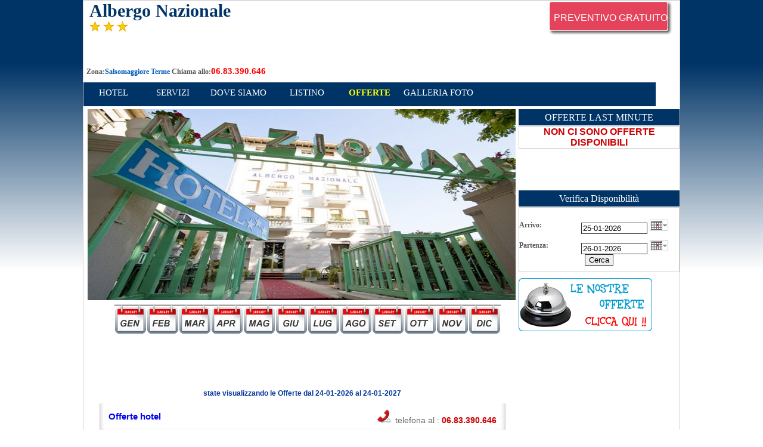

--- FILE ---
content_type: text/html
request_url: https://www.terme-italia.it/albergo-nazionale-salsomaggiore-terme/offerte.php
body_size: 3796
content:
<!DOCTYPE html PUBLIC "-//W3C//DTD XHTML 1.0 Transitional//EN" "http://www.w3.org/TR/xhtml1/DTD/xhtml1-transitional.dtd">
<html xmlns="http://www.w3.org/1999/xhtml">
<meta http-equiv="Content-Type" content="text/html; charset=iso-8859-1" />
<head>

<title>Offerte: HOTEL NAZIONALE a Salsomaggiore Terme, Offerte Last Minute e Pacchetti Benessere.
&nbsp;</title>
<meta name="description" content="Offerte: L'Albergo Nazionale &eacute; situato nel principale viale d'ingresso a Salsomaggiore.">
<meta name="keywords" content="Offerte: HOTEL NAZIONALE a Salsomaggiore Terme, Offerte Last Minute e Pacchetti Benessere.">
<link href="style.css" rel="stylesheet" type="text/css">
<script type="text/javascript" src="../js/prototype.js"></script>
<script type="text/javascript" src="../js/scriptaculous.js?load=effects,builder"></script>
<script type="text/javascript" src="../js/lightbox.js"></script>
<script type="text/javascript" src="../js/shadowbox.js"></script>
<link rel="stylesheet" href="../shadowbox.css" type="text/css" media="screen">
<script type="text/javascript">
 Shadowbox.init();
</script>
<script type="text/javascript">
<!--
 
var stile = "top=10, left=10, width=250, height=200, status=no, menubar=no, toolbar=no scrollbars=no";
 
function Popup(apri)
{
  window.open(apri, "", stile);
}
//-->
</script>
<style type="text/css">
a:link {
	text-decoration: none;
}
a:visited {
	text-decoration: none;
}
a:hover {
	text-decoration: none;
}
a:active {
	text-decoration: none;
}
body {
	background-image:url(images/sf.jpg);
	background-repeat:repeat-x;
}
</style>
</head>
<body>
<div id="all" align="center">
<div class="site">
<div class="site-top">

<div><div class="general">
<div class="video">   <div class="teldx"><a href="disponibilita.php?HotelNome=Albergo Nazionale&idHotel=6196&Lang=1"><font color="#FFFFFF">PREVENTIVO GRATUITO</font></a></div></div>
   
<font class="w2"><h1> Albergo Nazionale</h1></font> <div><img src="https://www.terme-italia.it/scheda_hotel/images/star.jpg" alt="categoria"/> 
<img src="https://www.terme-italia.it/scheda_hotel/images/star.jpg" alt="categoria"/> 
<img src="https://www.terme-italia.it/scheda_hotel/images/star.jpg" alt="categoria"/> 
<div></div></div>

</div>
</div>


</div>
<div style="float:left; margin-left:5px;">
<span class="b-1">Zona:</span><font class="b2">Salsomaggiore Terme </font>
<span class="b-1">Chiama allo:</span><font class="tel-min"><b>06.83.390.646</b></font></div>

<div><ul id="menu">
   <li style="width:90px;"><a href="index.php?HotelNome=Albergo Nazionale&idHotel=6196&Lang=1" title="Index Albergo Nazionale" ><span class="w">HOTEL</span></a></li>   
     <li style="width:90px;"><a href="servizi.php?HotelNome=Albergo Nazionale&idHotel=6196&Lang=1" ><span class="w">SERVIZI</span></a></li>
       <li style="width:110px;"><a href="gmaps.php?HotelNome=Albergo Nazionale&idHotel=6196&Lang=1" ><span class="w">DOVE SIAMO</span></a></li>
    <li style="width:100px;"><a href="listino.php?HotelNome=Albergo Nazionale&idHotel=6196&Lang=1" ><span class="w">LISTINO</span></a></li>
    <li style="width:90px;"><a href="offerte.php?HotelNome=Albergo Nazionale&idHotel=6196&Lang=1" title="Offerte Albergo Nazionale" ><span class="w" style="color: Yellow"><b>OFFERTE</b></span></a></li>
    <li style="width:120px;"><a href="gallery.php?HotelNome=Albergo Nazionale&idHotel=6196&Lang=1" ><span class="w">GALLERIA FOTO</span></a></li>
	
</ul>
<div style="clear:both"></div>
</div>
<div style="clear:both"></div>


<div style="clear:both"></div>
<div class="site-dx"><div style="background-color:#FFF"><div class="titofflast">OFFERTE LAST MINUTE</div>
<div class="offlast">
<div class="boxschedahotel">
		<div class="offlast1">
			Non ci sono offerte disponibili
		</div>
</div>
</div>

<div class="titofflast" style="text-align:center; width:270px;">Verifica Disponibilit&agrave;</div>
<div>
<script src="https://www.terme-italia.it/offerteWSH/JSCal2/js/jscal2.js"></script>
<script src="https://www.terme-italia.it/offerteWSH/JSCal2/js/lang/en.js"></script>
<link rel="stylesheet" type="text/css" href="https://www.terme-italia.it/offerteWSH/JSCal2/css/jscal2.css" />
<link rel="stylesheet" type="text/css" href="https://www.terme-italia.it/offerteWSH/JSCal2/css/border-radius.css" />
<link rel="stylesheet" type="text/css" href="https://www.terme-italia.it/offerteWSH/JSCal2/css/custom/steel.css" />
<link href="style.css" type="text/css" rel="stylesheet" />

<div class="boxschedahotel">

	<div style=" width:260px; margin-top:10px">
    
		<form name="ric_alberghi" id="ric_alberghi" target="_blank" method="post" action="disponibilita.php?HotelNome=Albergo Nazionale&idHotel=6196&Lang=1" onSubmit="return controlla(this);">
			<div style="height:10px;"></div>
			<div style="float:left; width:250px;">                 
            	<div>
               		<div style="float:left; line-height:18px;"><strong class="b-1">Arrivo:</strong></div>
                	<div style="float:right; cursor:pointer;" id="arrivo_trigger"><input type="text" name="dal" id="arrivo_input" value="25-01-2026" size="12">&nbsp;<img src="https://www.terme-italia.it/offerteWSH/images/showcal.gif" align="bottom" alt="calendario"/></div>
					<div style="clear:both;"></div>
           		</div>
				<div style="height:10px;"></div>
				<div>                  
					<div style="float:left; line-height:18px;"><strong class="b-1">Partenza:</strong></div>
					<div style="float:right; cursor:pointer;" id="partenza_trigger"><input type="text" name="al" id="partenza_input" value="26-01-2026" size="12">&nbsp;<img src="https://www.terme-italia.it/offerteWSH/images/showcal.gif" align="bottom" alt="calendario"/></div>
					<div style="clear:both;"></div>
				</div>
			</div>
			<div style="float:right; width:150px;" align="center">
				<input type="submit" name="invia_ricerca" value="Cerca">
			</div>
		</form>
	</div>
	<div style="clear:both;"></div>
	<div style="height:10px;"></div>
</div>
<script type="text/javascript">

function setPartenza()
{
	Date.prototype.addDays = function(intDays) {this.setDate(this.getDate() + intDays);}
	dataArrivo = document.getElementById("arrivo_input").value;
	dA = dataArrivo.split("-");
	data = new Date(dA[1]+"/"+dA[0]+"/"+dA[2]);
	data.addDays(1);
	if(data.getDate()<10) {	dd = "0"+data.getDate(); } else	{ dd = data.getDate(); }
	if(data.getMonth()<10) { mm = "0"+(data.getMonth()+1); } else { mm = data.getMonth()+1; }
	document.getElementById("partenza_input").value = dd+"-"+mm+"-"+data.getFullYear();
}
function controlla(form)
{
	dataArr  = form.dal.value;
	dataPart = form.al.value;
	
	dA = dataArr.split("-");
	dP = dataPart.split("-");
	
	if(dA[0].length < 2) { dA[0] = "0"+dA[0]; }
	if(dA[1].length < 2) { dA[1] = "0"+dA[1]; }
	
	dataArrivo 	 = dA[2]+dA[1]+dA[0];
	dataPartenza = dP[2]+dP[1]+dP[0];
	
	if(dataPartenza <= dataArrivo)
	{
		alert("Attenzione! La data di partenza è inferiore o uguale alla data di arrivo");
		return false;
	}
	if(form.destinazione.value=="nessuna")
	{
		alert("Attenzione! Occorre inserire la destinazione.");	
		return false;
	}
	else
	{
		return true;
	}
}
//<![CDATA[ 
var calA = Calendar.setup({
								selection   : Calendar.dateToInt(new Date()),
								onSelect    : function(calA) { 
												calA.hide();
												setPartenza();
											  },
								min         : 20260124});
calA.manageFields("arrivo_trigger", "arrivo_input", "%d-%m-%Y");
//Calendar.dateToInt(document.getElementById("arrivo_input").value.split("-").reverse().join(""))
var calP = Calendar.setup({
								selection   : Calendar.dateToInt(new Date()),
								onSelect    : function(calP) { 
												calP.hide()
											  },
								min         : 20260124});
calP.manageFields("partenza_trigger", "partenza_input", "%d-%m-%Y");
//]]>
</script>
</div><a href="offerte.php?HotelNome=Albergo Nazionale&idHotel=6196&Lang=1"><img src="images/off.jpg" width="224" height="89" alt="offerte"></a></div></div>

<div class="site-sx">
<div style="margin-bottom:4px; width:716px;">
<table cellspacing='0' cellpadding='0' border='0' width='100%'>
									<tr><td width='33%'><a rel='shadowbox[Albergo Nazionale]' href="https://www.terme-italia.it/upload_images/Albergo_Nazionale/F_6196_331700.jpg"><img src="https://www.terme-italia.it/upload_images/Albergo_Nazionale/F_6196_331700.jpg" height='320' border='0' width='718' alt='Albergo Nazionale Salsomaggiore Terme'></a></td></tr>
								    </table></div>
<div style="clear:both"></div>
<table width="720px" align="center">
<div> 
<div style="margin-left:45px;">
			<a style="float:left;" href="?NomeHotel=Albergo Nazionale&idHotel=6196&Lang=1&periodo=1/2026"><img src="https://www.terme-italia.it/offerteWSH/images/img-mesi/gennaio.jpg" width="54" height="59" border="0" title="offerte gennaio 2026"></a>
					<a style="float:left;" href="?NomeHotel=Albergo Nazionale&idHotel=6196&Lang=1&periodo=2/2026"><img src="https://www.terme-italia.it/offerteWSH/images/img-mesi/febbraio.jpg" width="54" height="59" border="0" title="offerte febbraio 2026"></a>
					<a style="float:left;" href="?NomeHotel=Albergo Nazionale&idHotel=6196&Lang=1&periodo=3/2026"><img src="https://www.terme-italia.it/offerteWSH/images/img-mesi/marzo.jpg" width="54" height="59" border="0" title="offerte marzo 2026"></a>
					<a style="float:left;" href="?NomeHotel=Albergo Nazionale&idHotel=6196&Lang=1&periodo=4/2026"><img src="https://www.terme-italia.it/offerteWSH/images/img-mesi/aprile.jpg" width="54" height="59" border="0" title="offerte aprile 2026"></a>
					<a style="float:left;" href="?NomeHotel=Albergo Nazionale&idHotel=6196&Lang=1&periodo=5/2026"><img src="https://www.terme-italia.it/offerteWSH/images/img-mesi/maggio.jpg" width="54" height="59" border="0" title="offerte maggio 2026"></a>
					<a style="float:left;" href="?NomeHotel=Albergo Nazionale&idHotel=6196&Lang=1&periodo=6/2026"><img src="https://www.terme-italia.it/offerteWSH/images/img-mesi/giugno.jpg" width="54" height="59" border="0" title="offerte giugno 2026"></a>
					<a style="float:left;" href="?NomeHotel=Albergo Nazionale&idHotel=6196&Lang=1&periodo=7/2026"><img src="https://www.terme-italia.it/offerteWSH/images/img-mesi/luglio.jpg" width="54" height="59" border="0" title="offerte luglio 2026"></a>
					<a style="float:left;" href="?NomeHotel=Albergo Nazionale&idHotel=6196&Lang=1&periodo=8/2026"><img src="https://www.terme-italia.it/offerteWSH/images/img-mesi/agosto.jpg" width="54" height="59" border="0" title="offerte agosto 2026"></a>
					<a style="float:left;" href="?NomeHotel=Albergo Nazionale&idHotel=6196&Lang=1&periodo=9/2026"><img src="https://www.terme-italia.it/offerteWSH/images/img-mesi/settembre.jpg" width="54" height="59" border="0" title="offerte settembre 2026"></a>
					<a style="float:left;" href="?NomeHotel=Albergo Nazionale&idHotel=6196&Lang=1&periodo=10/2026"><img src="https://www.terme-italia.it/offerteWSH/images/img-mesi/ottobre.jpg" width="54" height="59" border="0" title="offerte ottobre 2026"></a>
					<a style="float:left;" href="?NomeHotel=Albergo Nazionale&idHotel=6196&Lang=1&periodo=11/2026"><img src="https://www.terme-italia.it/offerteWSH/images/img-mesi/novembre.jpg" width="54" height="59" border="0" title="offerte novembre 2026"></a>
					<a style="float:left;" href="?NomeHotel=Albergo Nazionale&idHotel=6196&Lang=1&periodo=12/2026"><img src="https://www.terme-italia.it/offerteWSH/images/img-mesi/dicembre.jpg" width="54" height="59" border="0" title="offerte dicembre 2026"></a>
		
</div>
<div style="clear:both"></div>
<br /><br /><br /><br />
<link href="https://www.terme-italia.it/offerteWSH/style.css" rel="stylesheet" type="text/css"/>

<script type="text/javascript">
document.write('<div id="loading_list" align="center"><img src="https://www.terme-italia.it/offerteWSH/images/loading_list.gif" alt="Loading..." /></div>');
window.onload = function setH()
{
	document.getElementById("loading_list").style.display="none";
}
</script>
<div class="statevisual_list" style="text-align:center;"><br>state visualizzando le Offerte dal 24-01-2026 al 24-01-2027</div>
<div id="risultati-ris">
	<div class="listone-content">
	</div>
    
    <div class="banner_list">
    
        <div class="bottom-text-list"><a href="https://www.terme-italia.it/albergo-nazionale-salsomaggiore-terme/offerte.php?idHotel=6196" target="_blank">Offerte hotel</a></div>
        
        <div class="num-tel-footer-list">
         
            <img alt="cornetta" src="/offerteWSH/images/cornetta.jpg">
            
            <span class="num-tel-footer-list-int">telefona al : <strong>06.83.390.646</strong></span>
        
        </div>
        
        <div class="pulizia"></div>
    
	</div>
    
</div></div>

<script type="text/javascript">
function cambiaPag(page)
{
	var myForm = document.getElementById("motore-ricerca");
	
	myForm.paginaDaMostrare.value = page;
	
	myForm.invia_ricerca.value = "";
	
	myForm.submit() ;
}
</script>




        </div>
        </table>

</div>
<div style="clear:both"></div>
<div class="footer"><h2><font class="w1">Albergo Nazionale - Viale Matteotti, 43 Salsomaggiore Terme - TELEFONO: 06.83.390.646</font></h2></div>

</div>

</div>

<div style="font-family:Verdana, Geneva, sans-serif; font-size:12px; text-align:center">

 IHB s.r.l. P.I.07005800961 
- 
	  <a onclick="javascript:window.open('/offerteWSH/informativa-privacy.html','','width=600,height=500,top=100,left=200,toolbar=0,location=0,status=0,menubar=0,scrollbars=1,resizable=1')" style="cursor:pointer">Informativa Privacy</a>
 - <a href="https://nibirumail.com/cookies/policy/?url=www.terme-italia.it" target="_blank">Informativa Cookie</a>
 
 </div>
 
 
<script type="text/javascript">

  var _gaq = _gaq || [];
  _gaq.push(['_setAccount', 'UA-11212107-2']);
  _gaq.push(['_trackPageview']);

  (function() {
    var ga = document.createElement('script'); ga.type = 'text/javascript'; ga.async = true;
    ga.src = ('https:' == document.location.protocol ? 'https://ssl' : 'http://www') + '.google-analytics.com/ga.js';
    var s = document.getElementsByTagName('script')[0]; s.parentNode.insertBefore(ga, s);
  })();

</script></body>

--- FILE ---
content_type: text/css
request_url: https://www.terme-italia.it/albergo-nazionale-salsomaggiore-terme/style.css
body_size: 1264
content:
a {
	text-decoration:none;
}
a img {
	border:none;
}

.s{font-family:Tahoma; font-size:11px;  color:#717171; text-decoration:none}
.s1{font-family:Tahoma; font-size:11px;  color:#717171; }
.s2{font-family:Tahoma; font-size:10px;  color:#717171; }
.green{font-family:Tahoma; font-size:11px;  color:#9CE438;}
.red{font-family:Tahoma; font-size:11px;  color:#2C7F06;}
.o{font-family:Tahoma; font-size:11px;  color:#FFCC00;}
.blue{font-family:Tahoma; font-size:11px;  color:#5984B0;}
.blue1{font-family:Verdana; font-size:15px;  color:#003399; text-decoration:none;}
.w{font-family:Tahoma; font-size:15px;  color:#FFFFFF; text-decoration:none;}
.w2{font-family:Tahoma; font-size:15px;  color:#003466; text-decoration:none;}
.w:hover{font-family:Tahoma; font-size:15px;  color: #CCC; text-decoration:none;}
.w1{font-family:Verdana; font-size:13px; text-align:center;  color:#FFFFFF; text-decoration:none}
.b{font-family:Tahoma; font-size:12px; color:#666; text-align:justify}

.desc{font-family:Tahoma; font-size:13px;  color:#575757; text-align:justify}
.b2{font-family:Tahoma; font-size:12px;  color:#005BB6; text-align:justify; font-weight:bold;}
.b-1{font-family:Verdana; font-size:12px;  color:#575757; font-weight:bold; }
.tel{font-family:Tahoma; font-size:15px; color:#F00;}
.tel-min{font-family:Tahoma; font-size:15px; color:#F00; font-weight:bold;}
.site{
	border-width:1px;
	border-color:#CCC;
	border-style:solid;
	width:1000px;
	background-color:#FFF;
	margin:0px auto;
}
.site-top{
	background-color:#FFF;
	width:1000px;
	height:110px;
	}
.site-top-sx{
	background-color:#FFF;
	margin-left:10px;
	width:1000px;
	height:80px;
	float:left;
}
.site-top-dx{
	margin-top:0;
	width:260px;
	float:left;
}
.site-top-dx-tel{
	margin: 2 0 0 3;
	width:65px;
	height:53px;
	float:left;
	background-image:url(images/call.jpg);}
#menu-1{
	 margin-top:10px;
	   
	 width:1000px;
	 margin-bottom:5px;
	 height:40px;
	 float:left;
	}
	#menu-2{
	 margin-top:10px;
	   
	 width:720px;
	 margin-bottom:5px;
	 margin-left:5px;
	 text-align:center;
	}
ul#menu {
     margin-top:10px;
	 background-color:#003466;  
	 width:960px;
	 margin-bottom:5px;
	 height:40px;
	 float:left;
}
#menu-off {
     margin-top:20px;
	 background-color: #003466; 
	 width:1000px;
	 height:30px;
	 margin-bottom:15px;
	 float:left;
}
ul#menu li {
	list-style:none;
    display: block;
    width: 90px;
	line-height:25px;
    margin: 5px;
	text-align:center;
    float: left; /* elementi su singola riga */
}
.off{
	width:224px;
	float:right;
	background-image:url(images/off.jpg);
	}
.comm{
	width:224px;
	height:89px;
	float:left;
	background-image:url(images/comm.gif);
	}
.tasto{
	width:224px;
	height:89px;
	list-style-type: none;
	}

ul.tasto{
	background-image:url(images/off.jpg);
	width:224px;
	height:89px;
	list-style-type: none;
}
li.tasto{
	width:224px;
	height:89px;
	}
ul.tasto a{
display: block; 
height:89px; 
}

.foto{
	width:740px;
	height:250px;
	float:left;
	background-color:#FFF;
	margin-bottom:10px;
	}
.spazio{
	width:740px;
	height:10px;
	background-color:#FFF;
	}
	.cont_index{
	float:left;
	background-color:#FFF;
	border-width: 1px 1px 1px 1px;
	border-style: solid;
	border-color:#06C;
	width: 260px;
	height:180px;
		}
		.offerta-1{
			width:260px;
			height:195px;
			background-image:url(images/off.jpg);
			margin-bottom:15px;
			}
			.offlast1 {
    color: #CC0001;
    font-size: 16px;
    font-weight: bold;
    text-align: center;
    text-transform: uppercase;
}
.offlast {
	margin-top:0px;
    text-align: center;
	margin-bottom:70px;
	background-color:#FFF;
}
.offlast2 {
    margin: 15px 0;
    text-align: center;
}
.offlast-data {
    font-size: 14px;
}
.offlast-data strong {
    font-size: 16px;
}
.offlast3 {
    margin: 15px 0;
    text-align: center;
}
.offlast-prezzo {
    color: #F00;
    font-size: 28px;
}
.offlast-maxnotti {
    color: #003466;
    font-size: 28px;
}
.offlast-maxnotti1 {
    color: #003466;
    font-size: 18px;
}
.offlast-prezzo1 {
    color: #003466;
    font-size: 16px;
}
.offlast4 {
    font-size: 20px;
    font-weight: normal;
    margin: 15px 0;
    text-align: center;
}
.offlast5 {
    font-size: 16px;
    font-weight: bold;
    margin: 30px 0 0;
    text-align: center;
    text-decoration: underline;
    text-transform: uppercase;
}
.linkofferte {
    background: none repeat scroll 0 0 #003466;
    padding: 9px;
}
.linkofferte a {
    color: #FFFFFF !important;
}
.linkofferte a:hover {
    color: #FFFFFF;
    text-decoration: underline;
}
.linkofferte1 a {
    color: #555555 !important;
}
.titofflast {
    background: none repeat scroll 0 0 #003466;
    border-bottom: 1px solid #EEEEEE;
    color: #FFFFFF;
    font-size: 16px;
    font-weight: normal;
	font-family:Tahoma;
    height: 27px;
    line-height: 27px;
    margin: 0;
    padding: 0;
    text-align: center;
   
}
.titdesc {
    background: none repeat scroll 0 0 #003466;
    border-bottom: 1px solid #EEEEEE;
    color: #FFFFFF;
    font-size: 11px;
	font-family:Tahoma;
    font-weight: normal;
    height: 27px;
    line-height: 27px;
	margin-left:2px;
    padding: 0;
    text-align: center;
	width:720px;}
.cont{
	width:720px;
	background-color:#FFF;
	text-align:justify;
	float:left;
	}
.boxschedahotel{
	border: 1px solid #CCCCCC;
    margin-bottom: 10px;
    }
.footer{
	text-align:center;
	line-height:50px;
	width:1000px;
	height:50px;
	background-image:url(images/footer.jpg);}
	.footer-off{
	text-align:center;
	line-height:50px;
	width:1000px;
	margin: 0 auto;
	height:50px;
	background-image:url(images/footer.jpg);}
	
.teldx{
	float:right;
	width:208px;
	height:58px;
	background-image:url(images/preventivo.jpg);
	color:#FFF;
	line-height:58px;
	text-align:center;
	}
.teldx:hover{
	float:right;
	margin-right:10px;
	width:208px;
	height:58px;
	background-image:url(images/preventivo-hover.jpg);
	color:#FFF;
	line-height:58px;
	text-align:center;
	}
.site-sx{
	background-color:#FFF;
	width:720px;
	float:left;
	margin-left:7px;
	}
.site-dx{
	background-color:#FFF;
	width:270px;
	float:right;
	}
.banner{
	width:224px;
	float:right;
	height:89px}
.bordo{
	border-width:1px;
	border-color:#CCC;
	border-style:solid;
	width:740px;}
.general{
	text-align:left;
	margin-left:10px;
	height:80px;}
.video{
	float:right;
	height:58px;
	width:208px;
	margin-top:0;
	margin-right:12px;
	 }
.video-off{
	float:right;
	height:33px;
	width:140px;
	margin-top:0;
	margin-right:12px;
					}

--- FILE ---
content_type: text/css
request_url: https://www.terme-italia.it/offerteWSH/style.css
body_size: 5011
content:
body {
	font-family:Arial, Helvetica, sans-serif;
	margin: 0;
	padding: 0;
	text-align:left;
}

p, h4, ul, li, h1, h3, h5, div {
	margin:0;
	padding:0;
	text-align:left;}
h2{
	margin:0;
	padding:0;}
ul, li {
	list-style:none;
}
a {
	text-decoration:none;
}
a img {
	border:none;
}
div.pulizia {
	clear:both;
	margin:0 !important;
	padding:0 !important;
}
#risultati-ris {
	text-align:center;
	color: #000000;
	float:none;
	margin:0 auto;
}
#numpagine-ris {
	text-align:center;
}
.input_mesi_box {
	background: url("images/bg-tab.jpg") no-repeat scroll center center transparent;
    color: #FFFFFF;
    float: left;
    font-size: 14px;
	font-weight:bold;
    height: 30px;
    line-height: 30px;
    text-align: center;
    text-transform: uppercase;
    width: 110px;
}
.input_mesi_box:hover {
	background:url("images/bg-tab-hover.jpg") no-repeat center center;
	height:30px;
	float:left;
}
#column-left {
    float: left;
    margin: 10px 0 0;
    width: 260px;
}
#motore {
    float: right;
    margin-bottom: 10px;
    width: 681px;
}
div#mini-motore {
	background: url(images/bg-mini-motore.jpg) no-repeat scroll center top transparent;
    height: 260px;
    left: 0;
    padding:0;
    position: absolute;
    top: 1130px;
    width: 217px;
}
div#mini-motore form {
	color: #003399;
    font-size: 12px;
	padding:10px 0 0 0;
}
div#mini-motore form div#tit-mini-mot {
	font-size: 14px;
    font-weight: bold;
    margin: 0 0 15px;
    padding: 0 10px;
    text-transform: uppercase;
}
div#mini-motore form label{
	margin:0 0 0 10px;
	color: #003399;
    font-size: 12px;
}
div#mini-motore form div#calendar-trigger, div#mini-motore form div#calendar-trigger2 {
	padding:0 10px 0 0;
	margin:0 0 5px 0;
}
div#mini-motore form div#calendar-trigger input, div#mini-motore form div#calendar-trigger2 input {
	background: url(images/bg-input-mini-motore.jpg) no-repeat scroll left top transparent;
    font-size: 11px;
    height: 20px;
    line-height: 20px;
    padding: 0 5px;
    width: 140px;
	margin:0 0 0 10px;
	border:0 none;
}
div#mini-motore form div#calendar-trigger img, div#mini-motore form div#calendar-trigger2 img {
	display: block;
    float: right;
    margin: 0 10px 0 0;
    padding: 0;
}
div#mini-motore form p.select-float1 {
	float: left;
    width: 160px;
}
div#mini-motore form p.select-float {}
div#mini-motore form p.select-float label { margin:0 0 0 5px;}
div#mini-motore form p.select-float select {margin:0 0 0 5px !important;}
div#mini-motore form select#trattamento {
	height: 20px;
    width: 150px;
	margin:0 0 5px 10px;
}
div#mini-motore form select#preferenze {
	height: 20px;
    width: 150px;
	margin:0 0 5px 10px;
}div#mini-motore form select#maxNotti {
	height: 20px;
	margin:0 0 5px 10px;
}
div#mini-motore form input.button_ir {
	background: url(images/images-motore/button.jpg) no-repeat scroll center center transparent;
    border: medium none;
    color: #FFFFFF;
    cursor: pointer;
    float: left;
    height: 23px;
    margin: 2px 5px 0 10px;
    text-align: left;
    text-transform: uppercase;
    width: 77px;
}
a#raff-link {
	color: #003399;
    font-size: 12px;
    font-weight: bold;
    line-height: 30px;
    margin: 0 0 0 10px;
    padding: 0;
    text-decoration: underline;
}

/* navigazione tab */

ul#navEF,ul#navEF li,ul#navEF ul,ul#navEF ul li {
}
ul#navEF {
	height:30px;
	width:150px;
}

ul#navEF a {
	display:block;
	background:url(images/images-motore/bg-tab-tendina.jpg) no-repeat scroll center center transparent;
	color:#FFFFFF;
	font-size:14px;
	font-weight: Bold;
	height:30px;
	line-height:30px;
	text-transform:uppercase;
	width:150px;
	text-align:center;
}
ul#navEF li
{
	float: left;
	position: relative;
}
ul#navEF li li {
	line-height: 23px;
	display:block !important;
	display: inline; /*IE*/
}
ul#navEF ul {
/*	border-left:1px solid #2E58AB;
	border-right:1px solid #2E58AB;
	border-top:3px solid #2E58AB;
	color:#0777A8; */
	display:none; 
	position:absolute;
	top:30px;
	width:168px;
	z-index:800;
}
ul#navEF li li a {
	background:url(images/images-motore/bg-tab-tendina.jpg) no-repeat scroll center center transparent;
/*	background:none repeat scroll 0 0 #FFFFFF; 
	border-bottom:1px solid #2E58AB;
	color:#2E58AB; */
	font-size:12px;
	height:28px;
	padding:0 10px;
	width:148px;
}
ul#navEF li li a:hover {
	background:url(images/images-motore/bg-tab-tendina.jpg) no-repeat scroll center center transparent;
/*	background:none repeat scroll 0 0 #2E58AB;
	border-bottom:1px solid #2E58AB; */
	color: Yellow;
}
ul#navEF li:hover ul,ul#navEF li.sfhover ul
{
	display:block;
	z-index:100;
}
/* HOTEL OFFERTA */
#localita-ho {
	float:right;
}
#numnotti_mo {
	float:right;
	margin-left:5px;
}
#offerta-ho {
	float:left;
	width:600px;
	margin: 0 auto;
}
#serviziaggiuntivi-ho {
	float:right;
}

/* il meglio di*/
div#il_mieglio_di_box {
	margin:0 auto 10px auto;
}
#inviaRicercaOfferte {;
	margin:0 auto 0 auto;
}

div#il_mieglio_di_box {
}
div#meglio-di-mese { margin:0 0 10px 0;}
div.meglio-di-mese-cont {
	background:url(images/bg-box-meglio-di.jpg) repeat-y center center;
	width:681px;
}
div.meglio-di-mese-cont h4, h4#strutt-sc-noi {
	background:url(images/bg-testata-meglio-di.jpg) no-repeat center center;
	width:661px;
	height:35px;
	font-size:14px;
	text-transform:uppercase;
	color:#003399;
	line-height:35px;
	padding:0 10px;
}
div.meglio-di-mese-cont h4 strong, h4#strutt-sc-noi strong {
	color:#fff;
}
div.meglio-di-mese-cont div.meglio-di-mese-int {
	border-bottom: 1px dotted #999999;
    height: 40px;
    line-height: 40px;
    margin: 0 10px;
}
div.meglio-di-mese-cont div.meglio-di-mese-int div.meglio-di-star {
	float:left;
	border:none;
}
div.meglio-di-mese-cont div.meglio-di-mese-int div.meglio-di-star img {margin: 7px 8px 0 0;}
div.meglio-di-mese-cont div.meglio-di-mese-int div.meglio-di-link {
	font-size:13px;
	color:#333;
	float:left;
	border:none;
}
div.meglio-di-mese-cont div.meglio-di-mese-int div.meglio-di-link a {
	font-size:14px;
	font-weight:bold;
	color:#6699ff;
}
div.meglio-di-mese-cont div.meglio-di-mese-int div.meglio-di-price {
	color: #cc0000;
    float: right;
    font-size: 14px;
    height: 40px;
    line-height: 40px;
    text-align: left;
	border:none;
	margin:0 10px 0 0;
}
div.meglio-di-mese-cont div.meglio-di-mese-int div.meglio-di-price strong {
	font-size:18px;
}
div.footer-meglio-di-mese {
	background:url(images/bg-footer-meglio-di.jpg) no-repeat center center;
	width:681px;
	height:10px;
}

/*strutture scelte da noi*/
div.strutt-sc-mini-box {
	float:left;
	width:227px;
	margin:10px 0 0 0;
}
div.strutt-sc-mini-box img { display:block; margin: 0 auto;}
div.strutt-sc-mini-box div {
	padding:0 10px;
}
div.strutt-sc-mini-box div img { display:inline; margin:5px auto 0 auto;}
div.strutt-sc-mini-box div span { display:block;}
div.strutt-sc-mini-box div span a {
	font-size:12px;
	font-weight:bold;
	text-transform:uppercase;
	color:#003399;
}
div.strutt-sc-mini-box div span a:hover { text-decoration:underline;}
div.strutt-sc-mini-box div p {
	font-size:12px;
	color:#666;
}
div.strutt-sc-mini-box div p strong{
	font-size:14px;
	color:#cc0000;
}
/*motore di ricerca*/
div#mot-ric-new {
position:absolute;
top : 105px;
}
div#mot-ric-new h4 {
	background: url("images/images-motore/bg-titolo.jpg") no-repeat scroll left top transparent;
    color: #FFFFFF;
    font-family: Arial,Helvetica,sans-serif;
    font-size: 13px;
    height: 29px;
    line-height: 29px;
    padding: 0 0 0 18px;
    text-transform: uppercase;
}
div#mot-ric-new form#motore-ricerca {
	background:url("images/images-motore/bg-motore-top.jpg") no-repeat scroll center top transparent;
	color: #000000;
    font-family: Arial,Helvetica,sans-serif;
    font-size: 12px;
	padding:10px 0 0 0;
    width: 681px;
}
div#mot-ric-new form#motore-ricerca div#corp-mot {
	background:url("images/images-motore/bg-motore.jpg") repeat-y scroll center 29px transparent;
	width:651px;
	padding:0 15px;
}
div#mot-ric-new form#motore-ricerca div.campi-mot {
	display: inline;
    float: left;
	height: 35px;
    line-height: 35px;
	margin:0 15px 0 0;
}
div#mot-ric-new form#motore-ricerca div.campi-mot-tariffe {
	display: inline;
    float: left;
	margin:0 15px 0 0;
	padding:8px 0 0 0;
}
div#mot-ric-new form#motore-ricerca div.campi-mot-tariffe label {
}
div#mot-ric-new form#motore-ricerca div.campi-mot-tariffe div#campi-mot-tariffe-check {
	float: right;
	line-height:24px;
}
div#mot-ric-new form#motore-ricerca div.campi-mot-tariffe input#tariffe {
	display: inline;
    float: left;
}
div#mot-ric-new form#motore-ricerca div label {
	margin:0 5px 0 0;
}
div#mot-ric-new form#motore-ricerca div input {
	font-size: 12px;
	border:1px solid #999;
	height:18px;
	padding:0;
}
div#mot-ric-new form#motore-ricerca div select {
	font-size: 12px;
	border:1px solid #999;
	height:18px;
	padding:0;
}
div#mot-ric-new form#motore-ricerca div img {
	display:inline;
	margin:-4px 0;
}
form#motore-ricerca div#footer-mot-ric {
	background:url("images/images-motore/bg-motore-bottom.jpg") no-repeat scroll center -15px transparent !important;
	width:681px;
	height:15px;
}
div#mot-ric-new form#motore-ricerca div.campi-mot input#button_ir {
	background: url("images/images-motore/button.jpg") no-repeat scroll center center transparent;
    border: medium none;
    color: #FFFFFF;
    cursor: pointer;
    font-size: 12px;
    height: 23px;
    line-height: 23px;
    margin: 0 10px 0 0;
    text-align: left;
    text-transform: uppercase;
    width: 77px;
	text-indent:5px;
}
div#mot-ric-new form#motore-ricerca div.campi-mot input#button_ir:hover {
	background:url("images/images-motore/button-hover.jpg") no-repeat scroll center center transparent;
}
div#mot-ric-new form#motore-ricerca div.campi-mot input#button_reset {
	background: url("images/images-motore/button-reset.jpg") no-repeat scroll center center transparent;
    border: medium none;
    color: #FFFFFF;
    cursor: pointer;
    font-size: 12px;
    height: 23px;
    line-height: 23px;
    text-align: left;
    text-transform: uppercase;
    width: 117px;
	text-indent:5px;
}
div#mot-ric-new form#motore-ricerca div.campi-mot input#button_reset:hover {
	background:url("images/images-motore/button-reset-hover.jpg") no-repeat scroll center center transparent;
}
/*risultati offerte*/

div.statevisual_list {
    color: #003399;
    font-size: 12px;
    font-weight: bold;
    margin: 0;
    text-align: center;
}
div#risultati-ris {
	}
	#risultati-ris {
	/* background: url("images/images-motore/bg-scheda-hotel.jpg") repeat-y scroll center center transparent; */
    margin: 10px auto 20px;
    width: 681px;
}	
div#risultati-ris div.numpagine-ric {
	float: left;
    margin:0 auto;
}
div#risultati-ris div.numpagine-ric a.numP_mo {
	background: none repeat scroll 0 0 #003399;
    border: 1px solid #003399;
    color: #FFFFFF;
    display: block;
    float: left;
    font-size: 12px;
    height: 18px;
    line-height: 19px;
    margin: 0 5px;
    text-align: center;
    width: 18px;
}
div#risultati-ris div.numpagine-ric a.numP_mo_j {
	background: url("images/next-arrow.jpg") no-repeat scroll center center transparent;
    border: medium none;
    display: block;
    height: 20px;
    margin: 0 5px;
    outline: medium none;
    text-indent: -9999px;
    width: 20px;
	float:left;
}
div#risultati-ris div.numpagine-ric a.numP_mo_j:hover {
	background: url("images/next-arrow-grey.jpg") no-repeat scroll center center transparent;
    border: medium none;
    outline: medium none;
    text-indent: -9999px;
}
div#risultati-ris div.numpagine-ric a.numP_mo_x {
	background: url("images/prev-arrow.jpg") no-repeat scroll center center transparent;
    border: medium none;
    display: block;
    height: 20px;
    margin: 0 5px;
    outline: medium none;
    text-indent: -9999px;
    width: 20px;
	float:left;
}
div#risultati-ris div.numpagine-ric a.numP_mo_x:hover {
	background: url("images/prev-arrow-grey.jpg") no-repeat scroll center center transparent;
    border: medium none;
    outline: medium none;
    text-indent: -9999px;
}
div#risultati-ris div.numpagine-ric a strong {
	background: none repeat scroll 0 0 #999999;
    border: 1px solid #999999;
    color: #FFFFFF;
    font-size: 12px;
    margin: 0 -4px;
    padding: 2px 6px 1px;
    text-align: center;
    width: 18px;
}
div#risultati-ris div.numpagine-ric a.numP_mo:hover {
	background: none repeat scroll 0 0 #FFFFFF;
    border: 1px solid #4B94B5;
    color: #4A93B6;
	text-decoration:none;
}
.riquadro-ris {
	background: url("images/images-motore/bg-scheda-hotel.jpg") repeat-y scroll center center transparent;
    margin: 10px auto 20px;
    width: 681px;
}
.riq-top-ris {
    padding:0;
}
.riq-top-ris div.top_list {
	background: url("images/images-motore/bg-testata-hotel.jpg") no-repeat scroll center top transparent;
    height: 69px;
}
a.nomehotel_list_c {
    color: #003399;
    display: block;
    font-size: 18px;
    text-decoration: underline !important;
}
div#nomehotel-ho div img {
	float: left;
    margin: 10px 0 0;
}
a.vedihotel_list {
    background: url("images/icon-foto.jpg") no-repeat scroll left center transparent;
    color: #444444;
    display: block;
    float: left;
    font-size: 12px;
    height: 25px;
    line-height: 25px;
    margin: 5px 15px 0 10px;
    padding: 0 0 0 30px;
    text-decoration: underline;
}
a.vedihotel_list:hover {
	color: #666666;
    text-decoration: none;
}
a.vedivideo_list {
    background: url("images/icon-video.jpg") no-repeat scroll left center transparent;
    color: #444444;
    display: block;
    float: left;
    font-size: 12px;
    height: 25px;
    line-height: 25px;
    margin: 5px 15px 0 10px;
    padding: 0 0 0 30px;
    text-decoration: underline;
}
a.vedivideo_list:hover {
	color: #666666;
    text-decoration: none;
}

.nomehotel-ris a.vedivideo_list {
	background: url("images/icon-video.jpg") no-repeat scroll left center transparent;
    color: #444444;
    display: block;
    float: left;
    font-size: 12px;
    height: 25px;
    line-height: 25px;
    margin: 5px 15px 0 10px;
    padding: 0 0 0 30px;
    text-decoration: underline;
}
.nomehotel-ris a.vedivideo_list:hover {
	color: #666666;
    text-decoration: none;
}





span.ntel_mo2 {
    background: url("images/cornetta-mini-grey.jpg") no-repeat scroll left bottom transparent;
    color: #666666;
    font-size: 14px;
    font-weight: bold;
    padding: 0 0 0 20px;
}
.bestprice_list {
    border-left: 1px solid #CCCCCC;
    border-right: 1px solid #FFFFFF;
    color: #333333;
    float: left;
    font-size: 13px;
    height: 79px;
    line-height: 25px;
    padding: 10px 15px 0;
    text-align: center;
}
.bestprice_list span {
    color: #CC0000;
    display: block;
    font-size: 18px;
}
.bestprice_list span strong {
    font-size: 24px;
}
strong.num-dec {
    font-size: 18px !important;
}
.nomehotel-ris {
	border-right: 1px solid #FFFFFF;
    color: #FFFFFF;
    float: left;
    font-size: 18px;
    font-weight: bold;
    height: 59px;
    padding: 10px 15px 0;
    text-align: left;
    width: 380px;
}
.nomehotel-ris a {
	color: #003399;
    display: block;
    font-size: 18px;
    text-decoration: underline !important;
}
.nomehotel-ris a:hover {
	color: #333333;
    text-decoration: none !important;
}
.nomehotel-ris img {
	float: left;
    margin: 10px 0 0;
}
.nomehotel-ris a.vedihotel_list {
	background: url("images/icon-foto.jpg") no-repeat scroll left center transparent;
    color: #444444;
    display: block;
    float: left;
    font-size: 12px;
    height: 25px;
    line-height: 25px;
    margin: 5px 15px 0 10px;
    padding: 0 0 0 30px;
    text-decoration: underline;
}
.nomehotel-ris a.vedihotel_list:hover {
	color: #666666;
    text-decoration: none;
}
div.riq-top-ris div.top_list .localita-ris {
	border-left: 1px solid #CCCCCC;
    border-right: 1px solid #FFFFFF;
    color: #333333;
    float: left;
    font-size: 12px;
    height: 59px;
    line-height: 15px;
    padding: 10px 15px 0;
    text-align: center;
    width: 130px;
}
div.riq-top-ris div.top_list .localita-ris strong {
	color: #003399;
    display: block;
}
div.riq-top-ris div.top_list .best-price {
	border-left: 1px solid #CCCCCC;
    color: #333333;
    float: left;
    font-size: 13px;
    height: 59px;
    line-height: 25px;
    padding: 10px 12px 0;
    text-align: center;
}
div.riq-top-ris div.top_list .best-price span.num-euro {
	color: #CC0000;
    display: block;
    font-size: 18px;
}
div.riq-top-ris div.top_list .best-price span.num-euro strong {
	font-size: 24px;
}
div.riq-top-ris div.top_list .best-price span.num-euro strong.num-dec {
	font-size: 18px !important;
}
div.riq-top-ris .trefoto-ris {
	margin: 15px auto 0;
    text-align: center;
    width: 650px;
}
div.riq-top-ris .trefoto-ris img {
	border: 1px solid #FF9900;
}
div.riq-top-ris .valutazione-ris {
	margin: 2px auto 0;
    padding: 0 8px;
    width: 635px;
}
div.riq-top-ris .valutazione-ris h4 {
	color: #003399;
    font-size: 16px;
    font-weight: bold;
    margin: 2px auto 0;
    padding: 0;
}
div.riq-top-ris .valutazione-ris p {
	color: #333333;
    font-size: 13px;
    line-height: 17px;
    text-align: justify;
}
div.riq-top-ris div.gruppo-icone-list {
	border-bottom: 1px dotted #999999;
    margin: 5px auto 0;
    padding: 0 10px 5px;
    width: 630px;
}
div.riq-top-ris div.gruppo-icone-list div.icone-list-SH {
	display: inline;
    float: left;
    height: 30px;
    line-height: 45px;
    margin: 0 15px 0 0;
}
div.riq-top-ris div.gruppo-icone-list div.icone-list-SH a {
}
div.riq-top-ris div.gruppo-icone-list div.icone-list-SH a img {
	display: inline;
    float: left;
    margin: 0 5px 0 0;
}
div.riq-top-ris div.gruppo-icone-list div.icone-list-SH a span.txt-icone-list {
	color: #333333;
    font-size: 13px;
    font-weight: bold;
}
div.riq-top-ris div.gruppo-icone-list div.num-tel-footer-list {
	float: right;
}
div.riq-top-ris div.gruppo-icone-list div.num-tel-footer-list span.num-tel-footer-list-int {
	color: #666666;
    font-size: 14px;
}
div.riq-top-ris div.gruppo-icone-list div.num-tel-footer-list span.num-tel-footer-list-int strong {
	color: #CC0000;
}
div.riquadro-ris h3.nomehotel_list-h3 {
	color: #CC0000;
    font-size: 18px;
    font-weight: bold;
    margin: 10px 0;
    text-align: center;
    text-decoration: underline;
}
div.listone-content {
	margin: 0 auto;
    padding: 0;
    width: 650px;
}
div.listone-content div.titofferta-ris {
	-moz-border-radius-topleft: 6px;
    -moz-border-radius-topright: 6px;
    background: url("images/bg-tit-offerta.jpg") repeat-x scroll center top #4B94B5;
    border: 1px solid #003399;
    color: #FFFFFF;
    font-size: 14px;
    font-weight: bold;
    margin: 0 auto;
    padding: 7px 0 7px 15px;
    text-align: left;
    width: 633px;
}
div.listone-content div.offerta-ris{
	background:#ddd;
	border-bottom: 3px solid #FFFFFF;
    margin: 0 auto;
    padding: 5px;
    width: 640px;
}
div.listone-content div.offerta-ris:hover { background:#f4f4f4;}
div.listone-content div.offerta-ris div.dettagli-ris{
	float: left;
    text-decoration: none;
}
div.listone-content div.offerta-ris div.dettagli-ris a {
    float: left;
    margin: 0 0 3px;
	color: #003399;
    font-size: 14px;
	text-decoration:none;
}
div.listone-content div.offerta-ris div.dettagli-ris a span {
	
}
div.listone-content div.offerta-ris div.dettagli-ris a span.data-off-list {
	color: #CC0000;
    font-size: 14px;
    font-weight: bold;
    margin: 0 5px 0 0;
}
div.listone-content div.offerta-ris div.dettagli-ris a span.minNotti_list {
	color: #003399;
    font-size: 16px;
    font-weight: bold;
}
div.listone-content div.offerta-ris div.dettagli-ris a span.pacchetto_list {
	color: #003399;
    font-size: 12px;
	font-weight:bold;
}
div.listone-content div.offerta-ris div.prezzo-ris {
	float:right;
    width: 100px;
	text-decoration:none;
}
div.listone-content div.offerta-ris div.prezzo-ris a {
	color: #003399;
    float: right;
    font-size: 14px;
    font-weight: bold;
    margin: 0;
    width: 95px;
	text-decoration:none;
}
div.listone-content div.offerta-ris div.prezzo-ris a span {
	font-size: 10px;
}
div.listone-content div.offerta-ris div.prezzo-ris a span strong {
	font-size: 12px;
}
div.listone-content div.offerta-ris div.prezzo-ris a span.euro_list {
	color: #CC0000;
    font-size: 14px;
}
div.listone-content div.offerta-ris div.prezzo-ris a span.prezzo_list {
	color: #CC0000;
    font-size: 20px;
    font-weight: bold;
    width: 200px;
}
div.banner_list {
	background: url("images/sf-bottom.jpg") no-repeat scroll center bottom transparent;
    margin: 0 auto 20px;
    padding: 3px 15px 13px;
    width: 651px;
}
div.banner_list div.bottom-text-list {
	color: #003399;
    float: left;
    font-size: 15px;
    font-weight: bold;
    margin: 10px 0 0;
}
div.banner_list div.bottom-text-pentro {
	color: #CC0000;
    font-size: 14px;
    font-weight: bold;
	text-align:center;
    margin: 10px 0 0;
    text-decoration: underline;
}
div.banner_list div.num-tel-footer-list {
	float: right;
}
div.banner_list div.num-tel-footer-list img {
}
div.banner_list div.num-tel-footer-list span.num-tel-footer-list-int {
	color: #666666;
    font-size: 14px;
}
div.banner_list div.num-tel-footer-list span.num-tel-footer-list-int strong {
	color: #CC0000;
}
div#voisiete_qui {
    color: #003399;
    font-size: 16px;
    font-weight: bold;
    margin: 20px 0 3px;
    padding: 0 0 2px;
    width: 681px;
}
/* scheda hotel offerta*/
div#hotelofferta-ho {
	background: url("images/images-motore/bg-scheda-hotel.jpg") repeat-y scroll center center transparent;
    width: 681px;
	 margin:0 auto;
}
div#hotelofferta-ho div#top-ho {
	background: url("images/images-motore/bg-testata-hotel2.jpg") no-repeat scroll center top transparent;
    height: 89px;
}
div#hotelofferta-ho div#top-ho div#nomehotel-ho {
	border-right: 1px solid #FFFFFF;
    color: #FFFFFF;
    float: left;
    font-size: 18px;
    font-weight: bold;
    height: 74px;
    padding: 15px 15px 0;
    text-align: left;
    width: 360px;
}
div#hotelofferta-ho div#top-ho div#localita-ho {
	border-left: 1px solid #CCCCCC;
    border-right: medium none;
    color: #333333;
    float: left;
    font-size: 13px;
    height: 79px;
    line-height: 25px;
    padding: 10px 15px 0;
    text-align: center;
    width: 130px;
}
div#hotelofferta-ho div#top-ho div#localita-ho strong.localitadesc_list {
	color: #003399;
    display: block;
}
div#hotelofferta-ho div#notti-ho {
	padding: 8px 15px 0;
}
div#hotelofferta-ho div#notti-ho div#numnotti_mo {
	float: right;
    font-size: 15px;
    font-weight: bold;
    height: 31px;
    line-height: 45px;
    margin-right: 10px;
    width: 70px;
}
div#hotelofferta-ho div#notti-ho div#numnotti_mo a {
}
div#hotelofferta-ho div#notti-ho div#numnotti_mo a.notti_nu_ho {
	background: url("images/bg-select-mo.jpg") no-repeat scroll center center transparent;
    display: block;
    float: right;
    height: 31px;
    line-height: 31px;
    text-align: center;
    width: 77px;
}
div#hotelofferta-ho div#tit-ho {
	background: url("images/sf-titoff-mo.jpg") no-repeat scroll 0 0 transparent;
    color: #003399;
    font-size: 16px;
    font-weight: bold;
    height: 40px;
    line-height: 36px;
    padding: 0 0 0 15px;
    /* text-transform: uppercase; */
}
div#hotelofferta-ho div#date-ho {
	float: left;
    font-size: 15px;
    font-weight: bold;
    height: 37px;
    line-height: 37px;
    margin: 0;
    padding: 5px 15px 0;
}
div#fb_mo {
	background: url("images/sf-b2.jpg") no-repeat scroll center top transparent;
    color: #A8A8A8;
    font-size: 15px;
    font-weight: bold;
    padding: 10px;
    text-align: left;
}
div#pag_mo {
    background: url("images/images-motore/bg-scheda-hotel.jpg") repeat-y scroll center center transparent;
    width: 681px;
}
div#hotelofferta-ho div#offerta-ho {
	float: left;
    margin: 5px 0 0 5px;
    width: 400px;
}
div#hotelofferta-ho div#offerta-ho div div.price-sogg-compl {
	margin-top: 20px;
}
div#hotelofferta-ho div#serviziaggiuntivi-ho {
	margin: 0 0 0 auto;
    width: 200px;
	font-weight:bold;
}
div#hotelofferta-ho div#serviziaggiuntivi-ho div {
	margin: 0 0 8px;
}
div#hotelofferta-ho div#serviziaggiuntivi-ho div img {
	float: left;
    margin: 0 5px 0 0;
}
div .scritte_blu_mo {
	color: #003399;
    font-size: 13px;
}
.prezzo_big_mo {
	color: #DD1111;
    font-size: 35px;
}
div#hotelofferta-ho div#serviziaggiuntivi-ho div .prezzo_vbt_mo {
	color: #CC0000;
    font-size: 16px;
}
div#hotelofferta-ho div.callTo-rich-disp {
	margin: 20px 5px 0px 5px !important;
    width: 645px;
}
div#hotelofferta-ho div.callTo-rich-disp a {
	background: url("images/rich-disp_mo.png") no-repeat scroll center top transparent;
    display: block;
    height: 50px;
    outline: medium none;
    text-indent: -9999px;
    width: 645px;
}
div.callTo-rich-disp a.rich-disponibilita:hover {
    background: url("images/rich-disp_mo-h.png") no-repeat scroll center bottom transparent;
}
div#bonus-ho, div#pacchettoextra-ho {
	padding:0 15px;
}
div#bonus-ho div.tit-bonus-ho, div#pacchettoextra-ho div.tit-pacchettoextra-ho {
	background-image: url("images/sf-pacc-top_mo2.jpg");
    color: #003399;
    font-family: Verdana,Arial,Helvetica,sans-serif;
    font-size: 12px;
    font-weight: bold;
    height: 27px;
    line-height: 20px;
    padding: 5px;
    text-align: left;
    width: 636px;
	margin:0 0 10px 0;
}
div#bonus-ho div.tit-bonus-ho img,  div#pacchettoextra-ho div.tit-pacchettoextra-ho img {
	float: left;
    margin: 0 5px 0 0;
}
div#bonus-ho p, div#pacchettoextra-ho{
	color: #333333;
    font-size: 13px;
}
div#bonus-ho p font {
	color:red;
}
div.dettaggli-off-ho {
	background-image: url("images/sf-pacc-top_mo2.jpg");
    color: #003399;
    font-family: Verdana,Arial,Helvetica,sans-serif;
    font-size: 12px;
    font-weight: bold;
    height: 27px;
    line-height: 20px;
    padding: 5px;
    text-align: left;
    width: 636px;
	margin:0 auto 10px auto;
}
span.dett-off-ho {
	color: #003399;
    font-size: 12px;
    font-weight: bold;
}
div#supplementi-ho {
	color: #333333;
    font-size: 12px;
    line-height: 14px;
    margin: 0 0 5px 0;
	padding:0 20px;
}
div#riduzioni-ho {
	color: #333333;
    font-size: 12px;
    line-height: 14px;
    margin: 0 0 5px 0;
	padding:0 20px;
}
div#pianofamiglia-ho {
	color: #333333;
    font-size: 12px;
    line-height: 14px;
    margin: 0 0 5px 0;
	padding:0 20px;
}
div#servizihotel-ho {
	color: #333333;
    font-size: 12px;
    line-height: 14px;
    margin: 0 0 5px 0;
	padding:0 20px;
}
#smf_list {
    margin: 20px 0 10px;
    text-align: center;
}
#smf_list a {
    color: #333333;
    font-size: 13px;
    font-weight: bold;
    margin: 0 30px 0 0;
}
#quattroicone_list {
    padding: 0 15px;
}
.ntel_list {
    color: #333333;
    font-size: 13px;
    font-weight: bold;
    margin: 0 15px 0 0;
}
.scritte_vh_ph_r_list {
    color: #333333;
    font-size: 13px;
    font-weight: bold;
    margin: 0 15px 0 0;
}
div.banner_list {
    background: url("images/sf-bottom.jpg") no-repeat scroll center bottom transparent;
    margin: 0 auto 20px;
    padding: 3px 15px 13px;
    width: 651px;
}
.table-loc-desc {
    border-left: 1px solid #CCCCCC;
    border-right: medium none;
    color: #333333;
    font-size: 13px;
    line-height: 25px;
    padding: 0;
    text-align: center;
}
.table-loc-desc strong {
    color: #003399;
    display: block;
}
.table-loc-desc {
    border-left: 1px solid #CCCCCC;
    border-right: medium none;
    color: #333333;
    font-size: 13px;
    line-height: 25px;
    padding: 0;
    text-align: center;
}
.table-loc-desc strong {
    color: #003399;
    display: block;
}

.bannermotore {
background: url(images/vai-motore.jpg);
    margin: 25px auto 25px auto;
    width: 681px;
	height: 77px;
}
.bannermotore:hover {
background: url(images/vai-motore2.jpg);
    margin: 25px auto 25px auto;
    width: 681px;
	height: 77px;
}
input{
	border: 1px solid #323232;;	
}

/* ------------------------------------------------- NUOVO MENU MESI -------------------------- */

#cssmenu{ height:37px; display:block; padding:0; margin:0;  border:1px solid; border-radius:5px; } 
#cssmenu > ul {list-style:inside none; padding:0; margin:0;} 
#cssmenu > ul > li {list-style:inside none; padding:0; margin:0; float:left; display:block; position:relative;} 
#cssmenu > ul > li > a{ outline:none; display:block; position:relative; padding:12px 20px; font:bold 14px/100% Arial, Helvetica, sans-serif; text-align:center; text-decoration:none; text-shadow:1px 1px 0 rgba(0,0,0, 0.4); text-transform: uppercase;} 
#cssmenu > ul > li:first-child > a{border-radius:5px 0 0 5px;} 
#cssmenu > ul > li > a:after{ content:''; position:absolute; border-right:0px solid; top:-1px; bottom:-1px; right:-2px; z-index:99; } 
#cssmenu ul li.has-sub:hover > a:after{top:0; bottom:0;} 
#cssmenu > ul > li.has-sub > a:before{ content:''; position:absolute; top:18px; right:6px; border:5px solid transparent; border-top:5px solid #fff; } 
#cssmenu > ul > li.has-sub:hover > a:before{top:19px;} 
#cssmenu ul li.has-sub:hover > a{ background:#3f3f3f; border-color:#3f3f3f; padding-bottom:11px; padding-top:13px; top:-1px; z-index:999; } 
#cssmenu ul li.has-sub:hover > ul, #cssmenu ul li.has-sub:hover > div{display:block;} 
#cssmenu ul li.has-sub > a:hover{background:#3f3f3f; border-color:#3f3f3f;} 
#cssmenu ul li > ul, #cssmenu ul li > div{ display:none; width:auto; position:absolute; top:38px; padding:10px 0; background:#3f3f3f; border-radius:0 0 5px 5px; z-index:999; } 
#cssmenu ul li > ul{width:180px;} 
#cssmenu ul li > ul li{display:block; list-style:inside none; padding:0; margin:0; position:relative;} 
#cssmenu ul li > ul li a{ outline:none; display:block; position:relative; margin:0; padding:5px 20px; font:10pt Arial, Helvetica, sans-serif; color:#fff; text-decoration:none; text-shadow:1px 1px 0 rgba(0,0,0, 0.5); border-right: 1px solid #3F3F3F;} 
#cssmenu, #cssmenu > ul > li > ul > li a:hover{ background:#6699cc; background:-moz-linear-gradient(top, #6699cc 0%, #6699cc 100%); background:-webkit-gradient(linear, left top, left bottom, color-stop(0%,#3366CC), color-stop(100%,#6699cc)); background:-webkit-linear-gradient(top, #3366CC 0%,#6699cc 100%); background:-o-linear-gradient(top,  #3366CC 0%,#6699cc 100%); background:-ms-linear-gradient(top, #669900 0%,#6699cc 100%); background:linear-gradient(top,  #3366CC 0%,#6699cc 100%); filter:progid:DXImageTransform.Microsoft.gradient(startColorstr='#3366CC', endColorstr='#6699cc',GradientType=0); } 
#cssmenu{border-color:#3589a1;} 
#cssmenu > ul > li > a{border-right:1px solid #FFFFFF; color:#fff;} 
#cssmenu > ul > li > a:after{border-color:#2ed1ff;} 
#cssmenu > ul > li > a:hover{ 
background:#032E4B;
background:-moz-linear-gradient(top, #335694 0%, #032E4B 100%); background:-webkit-gradient(linear, left top, left bottom, color-stop(0%,#335694), color-stop(100%,#032E4B)); background:-webkit-linear-gradient(top, #335694 0%,#032E4B 100%); background:-o-linear-gradient(top,  #335694 0%,#032E4B 100%); background:-ms-linear-gradient(top, #335694 0%,#032E4B 100%); background:linear-gradient(top,  #335694 0%,#032E4B 100%); filter:progid:DXImageTransform.Microsoft.gradient(startColorstr='#335694', endColorstr='#032E4B',GradientType=0);} 
